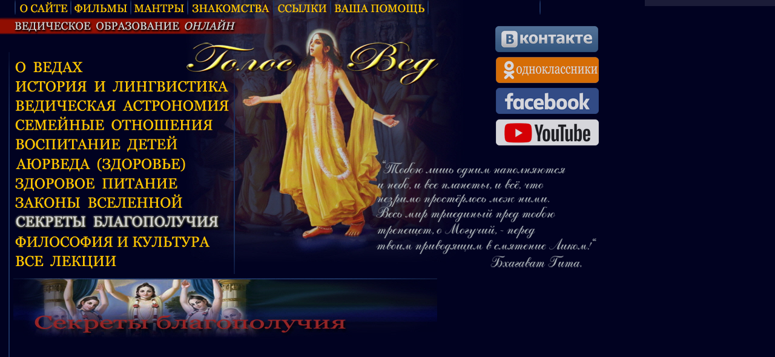

--- FILE ---
content_type: text/html
request_url: http://golosved.com/secrets.html
body_size: 13628
content:

<!DOCTYPE HTML PUBLIC "-//W3C//DTD HTML 4.01 Transitional//EN">
<html>
<head>
<title>Веды, ведические лекции, книги, фильмы, мантры, мудрость, консультации. </title>
<meta http-equiv="Content-Type" content="text/html; charset=Windows-1251">
<meta name="Keywords" content="Голос Вед, Golos Ved, ведические лекции, аудио-лекции, веды, Ведический голос,  Голос Веды,  лекции, ведические фильмы, мантры, книги, консультации,  Торсунов, Тушкин, Тугутов, Лакшми Нараяна, Рузов, Нарушевич, Лалана, Елена Орехова, Серебряков, лекции Торсунова, лекции Тушкина, лекции Тугутова, лекции Лакшми Нараяна, лекции Рузова, лекции Нарушевича, лекции Лаланы, лекции Елены Ореховой, лекции Серебрякова, скачать лекции Торсунова, скачать лекции Тушкина, скачать лекции Тугутова, скачать лекции Лакшми Нараяна, скачать лекции Рузова, скачать лекции Нарушевича, скачать лекции Лаланы, скачать лекции Елены Ореховой, скачать лекции Серебрякова, Славянская культура, Ведическая культура ">
<meta name="Description" content="Ведические лекции, фильмы, мантры, мудрость, консультации. Здесь вы сможете ознакомиться с мудростью Вед, их структуре и важности в повседневной жизни. Лекции изложены в доступной, лёгкой форме.">
<link rel="SHORTCUT ICON" href="/favicon.ico" />
<link rel="icon" href="/favicon.ico" type="image/x-icon" />
<link rel="shortcut icon" href="/favicon.ico" type="image/x-icon" />

<link rel="stylesheet" type="text/css" href="./fusion.css">
<link rel="stylesheet" type="text/css" href="./style.css">
<link rel="stylesheet" type="text/css" href="./site.css">
<style type="text/css" title="NOF_STYLE_SHEET">
<!--
body { margin:0px; width: 1065px; }
div#LayoutLYR { float:left; position:absolute; }
div#Text4LYR { position:absolute; top:6428px; left:61px; width:781px; height:421px; z-index:1 }
div#Text3LYR { position:absolute; top:6428px; left:61px; width:781px; height:358px; z-index:2 }
div#Text2LYR { position:absolute; top:6428px; left:62px; width:782px; height:371px; z-index:3 }
div#Text1LYR { position:absolute; top:6484px; left:61px; width:783px; height:345px; z-index:4 }
div#Picture586LYR { position:absolute; top:6459px; left:73px; width:10px; height:10px; z-index:5 }
div#coverLYR { position:absolute; top:6374px; left:24px; width:959px; height:663px; z-index:6 }
div#Picture588LYR { position:absolute; top:0px; left:0px; width:1065px; height:29px; z-index:7 }
div#Picture132LYR { position:absolute; top:0px; left:305px; width:463px; height:436px; z-index:8 }
div#Picture126LYR { position:absolute; top:27px; left:0px; width:474px; height:32px; z-index:9 }
div#Picture146LYR { position:absolute; top:86px; left:14px; width:2px; height:599px; z-index:10 }
div#Picture156LYR { position:absolute; top:127px; left:386px; width:2px; height:325px; z-index:11 }
div#Picture166LYR { position:absolute; top:260px; left:617px; width:372px; height:185px; z-index:12 }
div#Picture196LYR { position:absolute; top:396px; left:14px; width:2px; height:968px; z-index:13 }
div#Picture567LYR { position:absolute; top:582px; left:637px; width:0px; height:0px; z-index:14 }
div#Picture585LYR { position:absolute; top:459px; left:22px; width:700px; height:100px; z-index:15 }
div#PictureRollover1LYR { position:absolute; top:95px; left:19px; width:370px; height:31px; z-index:16 }
div#PictureRollover7LYR { position:absolute; top:127px; left:19px; width:370px; height:31px; z-index:17 }
div#PictureRollover28LYR { position:absolute; top:159px; left:19px; width:370px; height:31px; z-index:18 }
div#PictureRollover8LYR { position:absolute; top:191px; left:19px; width:370px; height:31px; z-index:19 }
div#PictureRollover9LYR { position:absolute; top:223px; left:19px; width:370px; height:31px; z-index:20 }
div#PictureRollover10LYR { position:absolute; top:255px; left:19px; width:370px; height:31px; z-index:21 }
div#PictureRollover11LYR { position:absolute; top:287px; left:19px; width:370px; height:31px; z-index:22 }
div#PictureRollover12LYR { position:absolute; top:319px; left:19px; width:370px; height:31px; z-index:23 }
div#PictureRollover13LYR { position:absolute; top:351px; left:19px; width:366px; height:31px; z-index:24 }
div#PictureRollover14LYR { position:absolute; top:383px; left:19px; width:370px; height:31px; z-index:25 }
div#PictureRollover15LYR { position:absolute; top:415px; left:19px; width:370px; height:31px; z-index:26 }
div#PictureRollover16LYR { position:absolute; top:0px; left:24px; width:97px; height:28px; z-index:27 }
div#PictureRollover17LYR { position:absolute; top:0px; left:118px; width:97px; height:28px; z-index:28 }
div#PictureRollover18LYR { position:absolute; top:0px; left:214px; width:97px; height:28px; z-index:29 }
div#PictureRollover20LYR { position:absolute; top:0px; left:314px; width:135px; height:28px; z-index:30 }
div#PictureRollover21LYR { position:absolute; top:0px; left:451px; width:97px; height:28px; z-index:31 }
div#PictureRollover22LYR { position:absolute; top:0px; left:546px; width:161px; height:28px; z-index:32 }
div#PictureRollover24LYR { position:absolute; top:43px; left:818px; width:170px; height:43px; z-index:33 }
div#PictureRollover25LYR { position:absolute; top:94px; left:819px; width:170px; height:43px; z-index:34 }
div#PictureRollover26LYR { position:absolute; top:145px; left:819px; width:170px; height:43px; z-index:35 }
div#PictureRollover27LYR { position:absolute; top:197px; left:819px; width:170px; height:43px; z-index:36 }
div#Picture1LYR { position:absolute; top:521px; left:28px; width:186px; height:74px; z-index:37 }
div#Picture2LYR { position:absolute; top:521px; left:342px; width:186px; height:74px; z-index:38 }
div#Picture3LYR { position:absolute; top:521px; left:656px; width:186px; height:74px; z-index:39 }
div#Picture4LYR { position:absolute; top:715px; left:28px; width:186px; height:74px; z-index:40 }
div#Picture5LYR { position:absolute; top:715px; left:342px; width:186px; height:74px; z-index:41 }
div#Picture6LYR { position:absolute; top:715px; left:658px; width:186px; height:74px; z-index:42 }
div#Picture648LYR { position:absolute; top:908px; left:28px; width:186px; height:74px; z-index:43 }
div#Picture649LYR { position:absolute; top:908px; left:342px; width:186px; height:74px; z-index:44 }
div#Picture650LYR { position:absolute; top:908px; left:656px; width:186px; height:74px; z-index:45 }
div#Picture659LYR { position:absolute; top:1101px; left:28px; width:186px; height:74px; z-index:46 }
div#Picture658LYR { position:absolute; top:1101px; left:342px; width:186px; height:74px; z-index:47 }
div#Picture657LYR { position:absolute; top:1101px; left:656px; width:186px; height:74px; z-index:48 }
div#Picture654LYR { position:absolute; top:1295px; left:28px; width:186px; height:74px; z-index:49 }
div#Picture655LYR { position:absolute; top:1295px; left:342px; width:186px; height:74px; z-index:50 }
div#Picture656LYR { position:absolute; top:1295px; left:656px; width:186px; height:74px; z-index:51 }
div#Picture653LYR { position:absolute; top:1488px; left:28px; width:186px; height:74px; z-index:52 }
div#Picture652LYR { position:absolute; top:1488px; left:342px; width:186px; height:74px; z-index:53 }
div#Picture651LYR { position:absolute; top:1488px; left:656px; width:186px; height:74px; z-index:54 }
div#Picture660LYR { position:absolute; top:1681px; left:28px; width:186px; height:74px; z-index:55 }
div#Picture661LYR { position:absolute; top:1681px; left:342px; width:186px; height:74px; z-index:56 }
div#Picture662LYR { position:absolute; top:1681px; left:656px; width:186px; height:74px; z-index:57 }
div#Picture663LYR { position:absolute; top:1875px; left:28px; width:186px; height:74px; z-index:58 }
div#Picture664LYR { position:absolute; top:1875px; left:342px; width:186px; height:74px; z-index:59 }
div#Picture665LYR { position:absolute; top:1875px; left:656px; width:186px; height:74px; z-index:60 }
div#Picture666LYR { position:absolute; top:2068px; left:28px; width:186px; height:74px; z-index:61 }
div#Picture667LYR { position:absolute; top:2068px; left:342px; width:186px; height:74px; z-index:62 }
div#Picture668LYR { position:absolute; top:2068px; left:656px; width:186px; height:74px; z-index:63 }
div#Picture669LYR { position:absolute; top:2261px; left:28px; width:186px; height:74px; z-index:64 }
div#Picture670LYR { position:absolute; top:2261px; left:342px; width:186px; height:74px; z-index:65 }
div#Picture671LYR { position:absolute; top:2261px; left:656px; width:186px; height:74px; z-index:66 }
div#Picture672LYR { position:absolute; top:2455px; left:28px; width:186px; height:74px; z-index:67 }
div#Picture673LYR { position:absolute; top:2455px; left:342px; width:186px; height:74px; z-index:68 }
div#Picture674LYR { position:absolute; top:2455px; left:656px; width:186px; height:74px; z-index:69 }
div#Picture675LYR { position:absolute; top:2648px; left:28px; width:186px; height:74px; z-index:70 }
div#Picture676LYR { position:absolute; top:2648px; left:342px; width:186px; height:74px; z-index:71 }
div#Picture677LYR { position:absolute; top:2648px; left:656px; width:186px; height:74px; z-index:72 }
div#Picture695LYR { position:absolute; top:2838px; left:28px; width:186px; height:74px; z-index:73 }
div#Picture694LYR { position:absolute; top:2838px; left:342px; width:186px; height:74px; z-index:74 }
div#Picture693LYR { position:absolute; top:2838px; left:656px; width:186px; height:74px; z-index:75 }
div#Picture690LYR { position:absolute; top:3032px; left:28px; width:186px; height:74px; z-index:76 }
div#Picture691LYR { position:absolute; top:3032px; left:342px; width:186px; height:74px; z-index:77 }
div#Picture692LYR { position:absolute; top:3032px; left:656px; width:186px; height:74px; z-index:78 }
div#Picture685LYR { position:absolute; top:3225px; left:28px; width:186px; height:74px; z-index:79 }
div#Picture686LYR { position:absolute; top:3225px; left:342px; width:186px; height:74px; z-index:80 }
div#Picture689LYR { position:absolute; top:3225px; left:656px; width:186px; height:74px; z-index:81 }
div#Picture684LYR { position:absolute; top:3418px; left:28px; width:186px; height:74px; z-index:82 }
div#Picture687LYR { position:absolute; top:3418px; left:342px; width:186px; height:74px; z-index:83 }
div#Picture688LYR { position:absolute; top:3418px; left:656px; width:186px; height:74px; z-index:84 }
div#Picture683LYR { position:absolute; top:3612px; left:28px; width:186px; height:74px; z-index:85 }
div#Picture682LYR { position:absolute; top:3612px; left:344px; width:186px; height:74px; z-index:86 }
div#Picture681LYR { position:absolute; top:3612px; left:656px; width:186px; height:74px; z-index:87 }
div#Picture678LYR { position:absolute; top:3805px; left:28px; width:186px; height:74px; z-index:88 }
div#Picture679LYR { position:absolute; top:3805px; left:342px; width:186px; height:74px; z-index:89 }
div#Picture680LYR { position:absolute; top:3805px; left:656px; width:186px; height:74px; z-index:90 }
div#Picture702LYR { position:absolute; top:3998px; left:28px; width:186px; height:74px; z-index:91 }
div#Picture703LYR { position:absolute; top:3998px; left:342px; width:186px; height:74px; z-index:92 }
div#Picture704LYR { position:absolute; top:3998px; left:656px; width:186px; height:74px; z-index:93 }
div#Picture701LYR { position:absolute; top:4192px; left:33px; width:186px; height:74px; z-index:94 }
div#Picture700LYR { position:absolute; top:4192px; left:347px; width:186px; height:74px; z-index:95 }
div#Picture699LYR { position:absolute; top:4192px; left:661px; width:186px; height:74px; z-index:96 }
div#Picture696LYR { position:absolute; top:4385px; left:33px; width:186px; height:74px; z-index:97 }
div#Picture697LYR { position:absolute; top:4385px; left:347px; width:186px; height:74px; z-index:98 }
div#Picture698LYR { position:absolute; top:4385px; left:661px; width:186px; height:74px; z-index:99 }
div#Picture596LYR { position:absolute; top:0px; left:24px; width:2px; height:24px; z-index:100 }
div#Picture597LYR { position:absolute; top:0px; left:116px; width:2px; height:24px; z-index:101 }
div#Picture598LYR { position:absolute; top:0px; left:215px; width:2px; height:24px; z-index:102 }
div#Picture600LYR { position:absolute; top:0px; left:309px; width:2px; height:24px; z-index:103 }
div#Picture601LYR { position:absolute; top:0px; left:451px; width:2px; height:24px; z-index:104 }
div#Picture602LYR { position:absolute; top:0px; left:545px; width:2px; height:24px; z-index:105 }
div#Picture604LYR { position:absolute; top:0px; left:891px; width:2px; height:24px; z-index:106 }
div#Picture606LYR { position:absolute; top:0px; left:706px; width:2px; height:24px; z-index:107 }
div#Picture708LYR { position:absolute; top:4578px; left:38px; width:186px; height:74px; z-index:108 }
div#Picture709LYR { position:absolute; top:4578px; left:352px; width:186px; height:74px; z-index:109 }
div#Picture710LYR { position:absolute; top:4578px; left:666px; width:186px; height:74px; z-index:110 }
div#Picture711LYR { position:absolute; top:4771px; left:38px; width:186px; height:74px; z-index:111 }
div#Picture712LYR { position:absolute; top:4771px; left:352px; width:186px; height:74px; z-index:112 }
div#Picture713LYR { position:absolute; top:4771px; left:666px; width:186px; height:74px; z-index:113 }
div#Picture715LYR { position:absolute; top:4965px; left:38px; width:186px; height:74px; z-index:114 }
-->
</style>

</head>
<body body bgcolor="#010221" link="#E6E600" vlink="#B0B000" text="" background="/assets/images/margin.gif" style="background-color: rgb(1,2,33); background-image: url('./margin.gif');">
  <body bgcolor="#010221" link="#E6E600" vlink="#B0B000" text="" background="/assets/images/margin.gif">
 
  <div id="LayoutLYR">
    <div id="Text4LYR" class="TextObject"><address style="margin-bottom: 0px;"><span style="font-family: Arial,Helvetica,Geneva,Sans-serif; font-size: 8pt; color: rgb(210,210,210); font-style: normal;">На этой странице <b>Голоса Вед</b>, <a href="http://www.golosved.com">www.golosved.com</a> вы сможете ознакомиться с мудростью <b>Вед</b>, их структурой и важностью в повседневной жизни загрузив <b>аудио лекции</b> в формате<i> <b>mp3</b> </i>на интересующую вас тему. Лекции изложены в доступной, лёгкой&nbsp; форме. <b>Веды</b>, их структура и краткое содержание. <b>Ведические предсказания</b>-&nbsp; Христос. Адам и Ева, Всемирный потоп. <b>Ведическая Русь</b>. Связь&nbsp; Славянского и Санскрита. <b>Санскритские</b> (др<span style="background-color: rgb(128,128,128);"></span>евне-славянские) <b> названия русских городов и рек</b>. Исконно-Русская<b> Ведическая&nbsp; культура</b>. Загрузить лекции в мп3, мр3. <b>Скачать лекцию</b>. Ведическое предсказание в аудио формате.&nbsp; Основы Вед. Божественное&nbsp; (Внеземное) происхождение Вед. Веды о строении человека и его&nbsp; предназначении в божественном творении. Ведический путь&nbsp; познания. <b>Сайт Ведических лекций в формате mp3.</b> <b>Ведические лекции</b> в аудио формате- <b>Арийский маяк</b>.&nbsp; Евро-центристская парадигма и современная археология. Запретная археология. Тайна происхождения человека- документальный фильм. Полёт Американцев на Луну - фальсификация. Видео-лекция Жданова.&nbsp; <b>Пирамида Хеопса</b> и горе-&quot;учёные&quot;. Велесова книга. <b>Православие</b>- До&nbsp; Христианское, Ведическое вероисповедание. <b><i>Арийская</i></b> история и Арьи на <b>Голосе Вед</b>.&nbsp; Что значит быть арийцем&nbsp; Быть Арийцем значит знать Веды. <b>Истинные Арийцы</b>. Отец Арий, Фюрер и Арийская идея чистой рассы. Арийские лекции на волнах Арийского Маяка.. <b>Третий рейх</b> и Данавы. <b>Голос Вед</b>. Веды аудио лекции, Скачать ведическое пение и мантры,<b> Лекции Лакшми Нарайаны</b> скачать, <b>Лакшми Нараяна</b>- &#8220;Культура не подвластная времени&#8221;. <b>Алексей Мередов</b> и лекции <b>Алексея Мередова</b> в аудио формате мр3- скачать.&nbsp; Ведическая подготовка к смерти, Гита на аудио мр3, mp3, мрз. <b>Бхагават гита</b>- слушать или<b> скачать в мр3</b> или мп3 ( mp3).<b> Вячеслав Олегович Рузов</b> и лекции <b>Вячеслава Олеговича Рузова</b> в аудио формате мр3- скачать. <b>Лакшми Нараяна Дас</b> и лекции в аудио формате мр3- скачать. <b>Леонид Тугутов</b> и лекции Леонида Тугутова в аудио формате <b>мр3- скачать. Лекции</b> и предсказания <b>по ведам </b>скачать на компьютер и <b>прослушать в аудио. Скачать</b> лекции <b>Торсунова Олега Генадьевича</b>. Ведические предсказания и <b>аудио бхагавад гита</b>. <b>Торсунов Олег Генадьевич</b>- скачать лекцию в mp3. Скачать лекции Алексей Мередов. Лалана- <b>Елена Орехова</b>, <b>скачать лекции</b> Лаланы. <b>Сергей Серебряков</b> и лекция <b>Сергея Серебрякова</b> в аудио мр3 <b>скачать</b>.&nbsp; Причины создания материального мира, вожделение.<b> Лекция Руслана Нарушевича</b> в аудио мр3 скачать. <b>Руслан Нарушевич</b> и его лекции <b>скачать</b>. Здесь можно <b>скачать ведические лекции.</b> Юги и деградация, Юга - Пралая и катаклизмы. <b>Тушкин Василий Рюрикович </b>и его <b>лекции скачать</b> в мрз, мр3.&nbsp; <b>лекция Тушкина</b> Василия Рюриковича в <b>аудио мр3 скачать</b>. Лекции по <b>Ведам в мр3</b>.&nbsp; Загрузить лекцию на компьютер. Сиверы, кимерийцы, Арда (Орда) Строение диска&nbsp; Бхумандалы (Земли). Юга-пралая и катаклизмы. Норманские пираты&nbsp; воряги (ворюги). Рюрики и рюриковичи. Аскольд. Пиченеги.&nbsp; Половцы. Арда- Арийская армия.&nbsp;&nbsp; <a href="http://www.golosved.com/about.html">about</a> <a href="http://www.golosved.com/audiobooks.html">audiobooks</a> <a href="http://www.golosved.com/drugie.html">drugie</a> <a href="http://www.golosved.com/vse.html">vse</a> <a href="http://www.golosved.com/films.html">films</a> <a href="http://www.golosved.com/illustrations.html">illustrations</a> <a href="http://www.golosved.com/lectors.html">lectors</a> <a href="http://www.golosved.com/links.html">links</a> <a href="http://www.golosved.com/mantras.html">mantras</a>&nbsp; <a href="http://www.golosved.com/duhovnye_znakomstva.html">www.golosved.com/duhovnye_znakomstva.html</a>&nbsp; lekcii&nbsp; Torsunov, slushat Tugutov,&nbsp; slushat lektsii Narayana, skachat Serebriakov. Sayt Golos Vedy. Golosa Ved mp3 skachat, Golos v Ved mp3 formate, Golos Vedy v formate mp3, Golosa Ved slushat ili skachat besplatno mp3 Skachat i proslushat Tushkin, zagruzit lektsiu Narushevich. Zagruzit i skachat&nbsp; Lalana, veda v mp3. Audioveda, lektsii pro&nbsp; audio-veda,&nbsp; vedicheskie lektsii audioveda mp3. Torsunov mp3 skachat mojno zdes. Tugutov i ego lektsii mp3, Narayana mp3 format. Serebriakov slushat lektsiyu&nbsp; mp3, Tushkin mp3 lektciyu, Narushevich mp3 slushat lektciu. Lalana skachat mp3. Vedy mp3, Golos Ved sayt. <a href="https://cadexclusives.com"><b>Exclusive jewelry CAD designs</b></a>, CAD models, <a href="https://cadwax.ca"><b>custom CAD designed rings</b></a>, pendants, earrings. <br>&nbsp;&nbsp;&nbsp;&nbsp;&nbsp;&nbsp;&nbsp;&nbsp;&nbsp;&nbsp;&nbsp;&nbsp;&nbsp;&nbsp;&nbsp;&nbsp;&nbsp;&nbsp;&nbsp;&nbsp;&nbsp;&nbsp;&nbsp;&nbsp;&nbsp;&nbsp;&nbsp;&nbsp;&nbsp;&nbsp;&nbsp;&nbsp;&nbsp;&nbsp;&nbsp;&nbsp;&nbsp;&nbsp;&nbsp; <br>&nbsp;&nbsp;&nbsp;&nbsp; <br></span>&nbsp;</address></div>
    <div id="Text3LYR" class="TextObject"><address style="margin-bottom: 0px;"><span style="font-family: Arial,Helvetica,Geneva,Sans-serif; font-size: 8pt; color: rgb(210,210,210); font-style: normal;"><b>Счастье и Сознание</b>.&nbsp; Сила Знания. Знание-Сила. Свобода от критики. <b>Успех</b> в&nbsp; наставничестве. Успех в очищении сознания. <b>Успех</b> в отречении.&nbsp; <b>Успех </b>в семейной жизни. <b>Успех в бизнесе</b>. Свобода от критики.&nbsp; <b>Успех в учёбе</b>. Успех в управлении. <b>Закон аскез</b>. Закон&nbsp; пожертвования. Пути духовной эволюции. О господе Раме- древнем&nbsp; царе земли, воплощении Кришны. Признаки не цивилизованного&nbsp; общества.<b> Ведические предсказания </b>в перемешку с общей&nbsp; информацией.<b> Сотворение вселенной Брахманом</b> (Сварогом,&nbsp; &quot;Творцом&quot;, Родом) <b>Мантры</b>- священные ведические&nbsp; песнопения-заклинания (волшебные слова). Обьяснение Мантр, пение&nbsp; различных мантр. <b>Полубоги</b> и миры. О <b>Шиве</b>. Сыновья <b>Шивы.&nbsp; Голос Вед </b> О&nbsp; хорошем о плохом. Чудо человеческого рождения. Дети рождённые с&nbsp; других планет. О желаниях. О счастье. Процесс образования. Карма&nbsp; перенаселения городов О негативном влиянии критики в чужой&nbsp; адрес. <b>Бхагавад Гита</b>. Всё произведение начитаное <b>в мр3 формате</b>.&nbsp; <b>Мантра</b> в исполнении знаменитой южно-индийской карнатической пивицы М. С. <b>Суббалакшми</b> Песня посвящённая <b>Кришне </b>в исполнении&nbsp; знаменитой южно-индийской карнатической пивицы <b>М. С. Суббалакшми</b>.&nbsp; Скачать <b>мантры</b> и прослушать их в мр3 аудио формате. <b>Мантрическое пение</b>. Древне-арийское <b>мантрическое песнопение</b>. Лекция о Санскрите- Древне славянском языке. Что такое&nbsp; <b>исккон, кришна, харе кришна, сознание кришны</b>, сознание,&nbsp; кришнаиты, философия, индия, индуизм, древняя индия, душа, души,&nbsp; бхагавад-гита,<b> бхагавад гита</b>, скачать лекцию, прослушать ведическую лекцию, харинама, йога, веды, самосознание, <b>гуру, бог, мантра</b>, освобождение,<b>Кришна</b>, кришнаит. <b>Самоубийство</b>. О <b>самоубийстве</b>, и как легко <b>покончить жизнь самоубийством</b>. Практическое<b><i> <span style="font-style: normal;">руководство по самоубийству</span></i></b>. Лёгкость <b>самоубийства</b>. <b>Веды в mp3</b>. <b>Лекции по ведам</b> в мр3 или в mp3. Аудио-лекции в звуковом формате mp3. Прослушать лекцию о ведическом знании. Полезность <b>ведического знания</b>. <b>Ведическое знание</b> в мр3.&nbsp; <b><i>НЛО </i></b>и Данавы. <b>Н.Л.О</b>. и <b>инопланетяне</b>. О ведической космографии и снежном человеке. Кто такой <b>Снежный Человек </b> Мантры в mp3. Арийский Маяк! <b>Где скачать лекции в mp3, мр3, мп3, мрз</b> о ведах и ведическом знании. <b>Древне-славянские методы самоизлечения</b>, самоисцеления. <b>Заклинания</b> и<b> Самоисцеление Древних Славян</b>. Всё о <b>ведах в лекциях</b> на мп3, мр3, мпз.<b> Стрессы</b> и борьба с ними. Лекции о стрессах и их преодолении а сайте <b>Арийский маяк</b>. Как преодолеть <b>стрессы. Секреты</b> здорового питания и <b>как правильно питаться</b>. Ведическое питание. <b>Голос Вед</b> Скачать лекции по питанию. <b>Камасутра</b> и зачатие детей. Наука Камасутры, знание о ведах, жизни в аудио, звуковом формате мп3. <b>Где скачать лекции о ведах</b> и по Ведам? <b>Бесплатные лекции для скачивания.</b> Бесплатные лекции для скачивания и прослушивания. Закачать лекции на комп, слить лекцию в мп3, Закачка лекций в мп3. Рави Шанкар, мантры на санскрите. Прабхупада - <b>Бхагавад Гита как она есть</b>- русская мр3 версия. Шридхак- <b>Бхагавад гита</b>.мр3. Тушкин-<b>Бхагавад Гита</b> .мр3 .&nbsp; Таргакова-Духовные аспекты<b><i> </i>внутреутробного</b> воспитания детей. <b>Ведические мантры</b> в формата мр3 . Санскритское песнопение- Мантры в мп3.&nbsp; Семинары: Тугутов (Лакшми Нараяна Дас) &#8220;<b>Культура не подвластная времени</b>&#8221;. Тушкин- &#8220;<b>Самое сокровенное знание</b>&#8221;. Мередов-&#8221;<b>Величие Шивы</b>&#8221;. Мередов-&#8221;<b>Мантры</b>&#8221;. Русская версия <b>Бхагавад Гиты в формате мр3 mp3</b>. <b>Скачать Бхагавад Гиту мр3 бесплатно</b>. Аудио <b>Бхагавад Гита в mp3 бесплатно скачать</b>.&nbsp; <b> <a href="https://lovecelestial.com">Сайт знакомств для интеллектуальных, духовно развивающихся людей</a> </b>co здоровыми взглядами на жизнь и морально-нравственными ценностями.</span></address></div>
    <div id="Text2LYR" class="TextObject">
      <p style="font-family: Arial,Helvetica,Geneva,Sans-serif;"><span style="font-size: 8pt; color: rgb(210,210,210);">&nbsp; Сайт ведических лекций в формате мр3. Здесь вы сможете ознакомиться с мудростью Вед, их структуре и важности в повседневной жизни загрузив аудио лекции в формате mp3 на интересующую вас тему. Лекции изложены в доступной, лёгкой форме.</span></p>
      <p style="font-family: Arial,Helvetica,Geneva,Sans-serif;"><span style="font-size: 8pt; color: rgb(210,210,210);">&nbsp;Сайт ведических лекций в формате мр3. Здесь вы сможете ознакомиться с мудростью Вед, их структуре и важности в повседневной жизни загрузив аудио лекции в формате mp3 на интересующую вас тему. Лекции изложены в доступной, лёгкой форме.</span></p>
      <p style="font-family: Arial,Helvetica,Geneva,Sans-serif; margin-bottom: 0px;"><span style="font-size: 8pt; color: rgb(210,210,210);"><span style="color: rgb(255,255,255);">&nbsp;Сайт ведических лекций в формате мр3. Здесь вы сможете ознакомиться с мудростью Вед, их структуре и важности в повседневной жизни загрузив аудио лекции в формате mp3 на интересующую вас тему. Лекции изложены в доступной, лёгкой форме. </span><b>Конец ведической империи</b>, мрак и разруха. Калиюга вступает в полную силу.&nbsp; Оязычивание и охристианивание.&nbsp; Миф о татаро-монгольском иге. Уничтожение исторических&nbsp; документов Романовыми. Насильственное уничтожение Славянской&nbsp; письменности. Сходство <b>Ведической и Славянской</b> культур.&nbsp; <b>Славянские Веды</b>. О сходствах Русского языка и Санскрита. <b>Арийская Империя </b> Санскрит и Древне-славянский язык похожи как Русский и&nbsp; Украинский. Цикл лекций об Арийской Империи.&nbsp; <b>Строение</b> нашей <b>Вселенной</b> (есть другие). Планетарные&nbsp; системы. Феномен НЛО. <b>Снежный человек</b> (Кимпуруша)- житель&nbsp; Кимпуруша варши. Устройство нашей <b>вселенной</b> и существа её&nbsp; населяющие. <b>Влияние планет солнечной системы</b> на здоровье и&nbsp; судьбу человека. <b>Влияние Солнца</b>- Радость, щедрость, доброта,&nbsp; управление. Мужская планета <b>Влияние Марса</b>- Подавление,&nbsp; управление, воинственность, сексуальность.<b> Влияние Венеры</b>-&nbsp; Красота, обаяние, очарование, сексуальность. Женская планета.&nbsp; Мужская планета. <b>Влияние Юпитера</b>- Ум, проницательность,&nbsp; правдивость, справедливость,служение Богу, стремление к истине.&nbsp; <b>Влияние Меркурия</b>- Комуникабельность, ум, внимательность,&nbsp; способность к языкам <b>Влияние Сатурна</b>- Работоспособность,&nbsp; выносливость<b> Влияние Раху</b>- Оскорбления, пьянство и т.д. <b>Влияние Кету</b>- Лишения.<b> Сила Луны</b>. Сила <b>Солнца</b>. Сила Меркурия и Марса.&nbsp; Беседа о качествах<b> по Солнцу</b> Беседа о качествах <b>по Луне</b>. Беседа&nbsp; о <b>качествах Венеры</b> Беседа о качествах<b> по Марсу</b>. Беседа о&nbsp; качествах <b>по Юпитеру</b>. О тайной <b>силе женщины</b>. Духовные лекции, лекции по философии.&nbsp; Должна быть&nbsp; прослушана всеми девушками стремящиеся создать семью. О тайной&nbsp; <b>силе мужчины</b>. Должна быть прослушана всеми мужчинами желающими&nbsp; создать семью. Особенности отношений в наше время. Очень важная&nbsp; лекция для полного понимания причин проблематичных отношений&nbsp; между супругами в наше время. Лекция для женщин. <b>Голос Вед. </b>Лекция для&nbsp; мужчин. Шедевр Лакшми Нараяны Даса по семейным отношениям.&nbsp; Лекция прочитана студентам в слегка юмористическом тоне. Шедевр&nbsp; Серебрякова по <b>обязанностям Жены</b>. Шедевр Серебрякова <b>об&nbsp; обязанностях Мужа</b>. Сатья-Юга, Двапара-Юга, Трэта-Юга, Трета, <b>Кали- Юга</b>.&nbsp; Нужно ли создавать семью&nbsp; Если нужно то какя&nbsp; Принципы разрушения мира в семье и методы урегулирования&nbsp; конфликтов на основе их понимания. Принципы разрушения <b>мира в&nbsp; семье </b>и методы <b>урегулирования конфликтов</b> на основе их понимания. <b>Ведическое знание</b>, древние<b> знания славян </b>и их понимание вселенной. <a href="https://lovecelestial.com"><b>Знакомства с девственницами</b></a>. </span></p>
    </div>
    <div id="Text1LYR" class="TextObject"><address style="margin-bottom: 0px;"><span style="font-family: Arial,Helvetica,Geneva,Sans-serif; font-size: 8pt; color: rgb(210,210,210); font-style: normal;">Как бороться с семейными трудностями Кандидат в супруги и родители&nbsp; Решение конфликтных ситуаций. <a href="https://www.lovecelestial.com"><b><i>Семейные&nbsp; отношения</i></b></a>. Как правильно создать семью. Совместимость супругов по кастам (в соответствии с&nbsp; ведической кастовой системой). Об уважении в семье. Верность&nbsp; супругов. О разных видах любви в соответствии с развитием&nbsp; личности (в соответствии с раскрытием чакр и варновой&nbsp; принадлежности). Внешние причины конфликтов. Внутренние причины&nbsp; конфликтов. Анартхи- незначительные детали, то чему не стоит&nbsp; предовать особого значения. Болезни брака1. Болезни брака2.&nbsp; Права супругов в доме. Секреты благополучия в семье. Сила&nbsp; женщины в доме. Нектар взаимоотношений. Секреты&nbsp; взаимоотношений.Миссия женщины. Женщина и социум. Женщина-&nbsp; основа духовной жизни семьи. Женщина- основа духовной жизни&nbsp; семьи. О шлюхах и козлах. О гармоничных отношениях между&nbsp; супругами. Духовность супругов в быту. Закон перерождения и&nbsp; причинно-следственной связи. <a href="http://www.golosved.com/spiritual_virgin_dating_marriage_matrimony.html"><b>http://www.golosved.com/spiritual_virgin_dating_marriage_matrimony.html</b></a> Закон перерождения и причинно-следственной связи.&nbsp; Шедевр Лакшми Нарайаяны на тему <b>чакр.</b> Лекция в полной мере&nbsp; раскрывает тему и проводит связи с болезнями и поведением.&nbsp; Шедевр <b>Лакшми Нараяна</b>&nbsp; на тему чакр. Лекция в полной мере&nbsp; раскрывает тему и проводит связи с болезнями и поведением. <b>Гуны</b>-&nbsp; Особые Модусы характера и поведения, причинные побуждения к&nbsp; действию и с помощью которых <b>Божественное</b> вращает всё в мире как на гончарноме круге. О <b>строении тонкого тела</b>. <b>Саттва</b>-Ггуна.<b> Слушать Веды в мр3 </b>на Арийском маяке. (Саттвагуна)<b> Раджас</b>-Гуна. (Раджагуна) <b>Тамас</b>-Гуна.&nbsp; (Тамагуна) <b> Прана</b>. Характер человека и <b>болезни</b>. Индивидуальный подход в&nbsp; <b>Аюрведе</b>, <b>Болезни</b>- от части&nbsp; причина проблем с характером.&nbsp; Природа болезней.<b> О Душе, Сознании</b> и видах расстройств организма. <b>Нарушения первоэлемента Огня</b> (Питы) в организме. Обьяснение <b>Аюрведы, методики лечения</b>. Методы самоисцеления.<b> Пять&nbsp; чувств</b> и их связь с болезнями. Способы <b>очищения тонких тел </b>(пяти&nbsp; оболочек). Методика <b>доктора Торсунова</b> <b>лечение камнями</b>. Причина&nbsp; возникновения ювелирных украшений. <a href="https://www.lovecelestial.com/add.php%20"><b>Серьёзные знакомства</b></a>. Ищите духовного человека для создания семьи? <a href="http://www.golosved.com/spiritual_virgin_dating_marriage_matrimony.html"><b>Духовные интеллектуальные, серьёзные знакомтсва</b></a>. Об эффективнейшем методе лечения- мёдом&nbsp; смысла всей нашей жизни. О важности <b>режима дня</b> для нормальной жизнедеяткльности организма. Что делать и когда. <b>Энергетическое&nbsp; строение тела человека</b>. Об Архи-важности <b>коровьего молока</b> в&nbsp; нашей жизни и других молочных продуктов. Очень важная лекция.&nbsp; <b>Конституция тела и питание</b>. Законы здорового питания. Лекция в&nbsp; Сан-Франциско. О благостных не благостных продуктах, их влиянии на здоровье и характер (мысли, чувства). Саттвичное питание. Раджасичное питание. Ведическая история об Адаме и Авьевати написаная за много тысяч лет до&nbsp; Библии О <b>практике</b> <b>Бхакти Йоги</b>. Эгоизм <b>Гнев</b> Жадность <b>Зависть</b> Иллюзия <b>Безумие</b> Эгоизм Гнев <b>Жадность</b> Зависть&nbsp; <b>Иллюзия</b>&nbsp; Закономерности деградации человека. Греховная деятельность и её&nbsp; последствия.&nbsp; <b>Лекция </b>раскрывает скрытые от глаз причины&nbsp; страданий&nbsp; Мудрые высказывания мудреца Чанкхьи.&nbsp; О Решимости. О&nbsp; Целеустремлённости. О Твёрдости.&nbsp; Лекция о том как служить Богу.&nbsp; О неважности противоречий между конфессиями. <b>Служение Истине</b>.&nbsp; Общая лекция в прочитанная в Сан Франциско. Вступительная лекция.&nbsp; <b>Торсунов</b> о себе и своих методиках лечения. </span></address></div>
    <div id="Picture586LYR"><img id="Picture586" height="10" width="10" src="./window.gif" border="0" alt="window" title="window">

<IFRAME
SRC="https://www.cadexclusives.com/contact.html"
WIDTH="5"
HEIGHT="5"
MARGINWIDTH=0
MARGINHEIGHT=0
FRAMEBORDER="NO"
SCROLLING="NO"
STYLE="border-width:0;
       border-color:#445599;
       border-style:solid;"
>
</IFRAME></div>
    <div id="coverLYR"><img id="cover" height="663" width="959" src="./cover.gif" border="0"></div>
    <div id="Picture588LYR"><img id="Picture588" height="29" width="1065" src="./cover.gif" border="0"></div>
    <div id="Picture132LYR"><img id="Picture132" height="436" width="463" src="./scene.jpg" border="0"></div>
    <div id="Picture126LYR"><a href="https://youtube.com/channel/UCCJP3qvBs7UpYEfqvabYR0A/videos"><img id="Picture126" height="32" width="474" src="./ved-obrazovanie.png" border="0" alt="YouTube канал- Голос Вед.  Все лекции." title="YouTube канал- Голос Вед.  Все лекции."></a></div>
    <div id="Picture146LYR"><img id="Picture146" height="599" width="2" src="./separator.png" border="0"></div>
    <div id="Picture156LYR"><img id="Picture156" height="325" width="2" src="./separator.png" border="0"></div>
    <div id="Picture166LYR"><img id="Picture166" height="185" width="372" src="./gita_text.png" border="0"></div>
    <div id="Picture196LYR"><img id="Picture196" height="968" width="2" src="./separator.png" border="0"></div>
    <div id="Picture567LYR"><img id="Picture567" height="0" width="0" border="0"></div>
    <div id="Picture585LYR"><img id="Picture585" height="100" width="700" src="./title-sekrety.jpg" border="0"></div>
    <div id="PictureRollover1LYR">
<script type="text/javascript"><!--
  var graphic1PictureRollover1A9519 = new Image(); graphic1PictureRollover1A9519.src = './b-o_vedah.png';
  var graphic2PictureRollover1A9519 = new Image(); graphic2PictureRollover1A9519.src = './b-o_vedah2.png';
  function onPictureRollover1A9519Over() { document.PictureRollover1A9519.src=graphic2PictureRollover1A9519.src; }
  function onPictureRollover1A9519Out() { document.PictureRollover1A9519.src=graphic1PictureRollover1A9519.src; }
//--></script>
<a href="index.html" onMouseOver="onPictureRollover1A9519Over(this)" onMouseOut="onPictureRollover1A9519Out(this)"><img id="PictureRollover1" height="31" width="370" src="./b-o_vedah.png" border="0" name=PictureRollover1A9519></a></div>
    <div id="PictureRollover7LYR">
<script type="text/javascript"><!--
  var graphic1PictureRollover7A12719 = new Image(); graphic1PictureRollover7A12719.src = './b-istoriya.png';
  var graphic2PictureRollover7A12719 = new Image(); graphic2PictureRollover7A12719.src = './b-istoriya2.png';
  function onPictureRollover7A12719Over() { document.PictureRollover7A12719.src=graphic2PictureRollover7A12719.src; }
  function onPictureRollover7A12719Out() { document.PictureRollover7A12719.src=graphic1PictureRollover7A12719.src; }
//--></script>
<a href="/history.html" onMouseOver="onPictureRollover7A12719Over(this)" onMouseOut="onPictureRollover7A12719Out(this)"><img id="PictureRollover7" height="31" width="370" src="./b-istoriya.png" border="0" name=PictureRollover7A12719></a></div>
    <div id="PictureRollover28LYR">
<script type="text/javascript"><!--
  var graphic1PictureRollover28A15919 = new Image(); graphic1PictureRollover28A15919.src = './b-astronomiya.png';
  var graphic2PictureRollover28A15919 = new Image(); graphic2PictureRollover28A15919.src = './b-astronomiya2.png';
  function onPictureRollover28A15919Over() { document.PictureRollover28A15919.src=graphic2PictureRollover28A15919.src; }
  function onPictureRollover28A15919Out() { document.PictureRollover28A15919.src=graphic1PictureRollover28A15919.src; }
//--></script>
<a href="astronomy.html" onMouseOver="onPictureRollover28A15919Over(this)" onMouseOut="onPictureRollover28A15919Out(this)"><img id="PictureRollover28" height="31" width="370" src="./b-astronomiya.png" border="0" name=PictureRollover28A15919></a></div>
    <div id="PictureRollover8LYR">
<script type="text/javascript"><!--
  var graphic1PictureRollover8A19119 = new Image(); graphic1PictureRollover8A19119.src = './b-semeynie.png';
  var graphic2PictureRollover8A19119 = new Image(); graphic2PictureRollover8A19119.src = './b-semeynie2.png';
  function onPictureRollover8A19119Over() { document.PictureRollover8A19119.src=graphic2PictureRollover8A19119.src; }
  function onPictureRollover8A19119Out() { document.PictureRollover8A19119.src=graphic1PictureRollover8A19119.src; }
//--></script>
<a href="/children.html" onMouseOver="onPictureRollover8A19119Over(this)" onMouseOut="onPictureRollover8A19119Out(this)"><img id="PictureRollover8" height="31" width="370" src="./b-semeynie.png" border="0" name=PictureRollover8A19119></a></div>
    <div id="PictureRollover9LYR">
<script type="text/javascript"><!--
  var graphic1PictureRollover9A22319 = new Image(); graphic1PictureRollover9A22319.src = './b-vospitanie.png';
  var graphic2PictureRollover9A22319 = new Image(); graphic2PictureRollover9A22319.src = './b-vospitanie2.png';
  function onPictureRollover9A22319Over() { document.PictureRollover9A22319.src=graphic2PictureRollover9A22319.src; }
  function onPictureRollover9A22319Out() { document.PictureRollover9A22319.src=graphic1PictureRollover9A22319.src; }
//--></script>
<a href="/children.html" onMouseOver="onPictureRollover9A22319Over(this)" onMouseOut="onPictureRollover9A22319Out(this)"><img id="PictureRollover9" height="31" width="370" src="./b-vospitanie.png" border="0" name=PictureRollover9A22319></a></div>
    <div id="PictureRollover10LYR">
<script type="text/javascript"><!--
  var graphic1PictureRollover10A25519 = new Image(); graphic1PictureRollover10A25519.src = './b-ayurveda.png';
  var graphic2PictureRollover10A25519 = new Image(); graphic2PictureRollover10A25519.src = './b-ayurveda2.png';
  function onPictureRollover10A25519Over() { document.PictureRollover10A25519.src=graphic2PictureRollover10A25519.src; }
  function onPictureRollover10A25519Out() { document.PictureRollover10A25519.src=graphic1PictureRollover10A25519.src; }
//--></script>
<a href="/ayurveda.html" onMouseOver="onPictureRollover10A25519Over(this)" onMouseOut="onPictureRollover10A25519Out(this)"><img id="PictureRollover10" height="31" width="370" src="./b-ayurveda.png" border="0" name=PictureRollover10A25519></a></div>
    <div id="PictureRollover11LYR">
<script type="text/javascript"><!--
  var graphic1PictureRollover11A28719 = new Image(); graphic1PictureRollover11A28719.src = './b-pitanie.png';
  var graphic2PictureRollover11A28719 = new Image(); graphic2PictureRollover11A28719.src = './b-pitanie2.png';
  function onPictureRollover11A28719Over() { document.PictureRollover11A28719.src=graphic2PictureRollover11A28719.src; }
  function onPictureRollover11A28719Out() { document.PictureRollover11A28719.src=graphic1PictureRollover11A28719.src; }
//--></script>
<a href="/pitanie.html" onMouseOver="onPictureRollover11A28719Over(this)" onMouseOut="onPictureRollover11A28719Out(this)"><img id="PictureRollover11" height="31" width="370" src="./b-pitanie.png" border="0" name=PictureRollover11A28719></a></div>
    <div id="PictureRollover12LYR">
<script type="text/javascript"><!--
  var graphic1PictureRollover12A31919 = new Image(); graphic1PictureRollover12A31919.src = './b-zakony.png';
  var graphic2PictureRollover12A31919 = new Image(); graphic2PictureRollover12A31919.src = './b-zakony2.png';
  function onPictureRollover12A31919Over() { document.PictureRollover12A31919.src=graphic2PictureRollover12A31919.src; }
  function onPictureRollover12A31919Out() { document.PictureRollover12A31919.src=graphic1PictureRollover12A31919.src; }
//--></script>
<a href="laws.html" onMouseOver="onPictureRollover12A31919Over(this)" onMouseOut="onPictureRollover12A31919Out(this)"><img id="PictureRollover12" height="31" width="370" src="./b-zakony.png" border="0" name=PictureRollover12A31919></a></div>
    <div id="PictureRollover13LYR">
<script type="text/javascript"><!--
  var graphic1PictureRollover13A35119 = new Image(); graphic1PictureRollover13A35119.src = './bw-sekrety2.png';
  var graphic2PictureRollover13A35119 = new Image(); graphic2PictureRollover13A35119.src = './b-sekrety2.png';
  function onPictureRollover13A35119Over() { document.PictureRollover13A35119.src=graphic2PictureRollover13A35119.src; }
  function onPictureRollover13A35119Out() { document.PictureRollover13A35119.src=graphic1PictureRollover13A35119.src; }
//--></script>
<a href="secrets.html" onMouseOver="onPictureRollover13A35119Over(this)" onMouseOut="onPictureRollover13A35119Out(this)"><img id="PictureRollover13" height="31" width="366" src="./bw-sekrety2.png" border="0" name=PictureRollover13A35119></a></div>
    <div id="PictureRollover14LYR">
<script type="text/javascript"><!--
  var graphic1PictureRollover14A38319 = new Image(); graphic1PictureRollover14A38319.src = './b-filosofiya.png';
  var graphic2PictureRollover14A38319 = new Image(); graphic2PictureRollover14A38319.src = './b-filosofiya2.png';
  function onPictureRollover14A38319Over() { document.PictureRollover14A38319.src=graphic2PictureRollover14A38319.src; }
  function onPictureRollover14A38319Out() { document.PictureRollover14A38319.src=graphic1PictureRollover14A38319.src; }
//--></script>
<a href="philosophy.html" onMouseOver="onPictureRollover14A38319Over(this)" onMouseOut="onPictureRollover14A38319Out(this)"><img id="PictureRollover14" height="31" width="370" src="./b-filosofiya.png" border="0" name=PictureRollover14A38319></a></div>
    <div id="PictureRollover15LYR">
<script type="text/javascript"><!--
  var graphic1PictureRollover15A41519 = new Image(); graphic1PictureRollover15A41519.src = './b-vse.png';
  var graphic2PictureRollover15A41519 = new Image(); graphic2PictureRollover15A41519.src = './b-vse2.png';
  function onPictureRollover15A41519Over() { document.PictureRollover15A41519.src=graphic2PictureRollover15A41519.src; }
  function onPictureRollover15A41519Out() { document.PictureRollover15A41519.src=graphic1PictureRollover15A41519.src; }
//--></script>
<a href="https://youtube.com/channel/UCCJP3qvBs7UpYEfqvabYR0A/videos" onMouseOver="onPictureRollover15A41519Over(this)" onMouseOut="onPictureRollover15A41519Out(this)"><img id="PictureRollover15" height="31" width="370" src="./b-vse.png" border="0" name=PictureRollover15A41519></a></div>
    <div id="PictureRollover16LYR">
<script type="text/javascript"><!--
  var graphic1PictureRollover16A024 = new Image(); graphic1PictureRollover16A024.src = './bt-osayte.png';
  var graphic2PictureRollover16A024 = new Image(); graphic2PictureRollover16A024.src = './bt-osayte2.png';
  function onPictureRollover16A024Over() { document.PictureRollover16A024.src=graphic2PictureRollover16A024.src; }
  function onPictureRollover16A024Out() { document.PictureRollover16A024.src=graphic1PictureRollover16A024.src; }
//--></script>
<a href="/aboutus.html" onMouseOver="onPictureRollover16A024Over(this)" onMouseOut="onPictureRollover16A024Out(this)"><img id="PictureRollover16" height="28" width="97" src="./bt-osayte.png" border="0" name=PictureRollover16A024></a></div>
    <div id="PictureRollover17LYR">
<script type="text/javascript"><!--
  var graphic1PictureRollover17A0118 = new Image(); graphic1PictureRollover17A0118.src = './bt-filmy.png';
  var graphic2PictureRollover17A0118 = new Image(); graphic2PictureRollover17A0118.src = './bt-filmy2.png';
  function onPictureRollover17A0118Over() { document.PictureRollover17A0118.src=graphic2PictureRollover17A0118.src; }
  function onPictureRollover17A0118Out() { document.PictureRollover17A0118.src=graphic1PictureRollover17A0118.src; }
//--></script>
<a href="/films.html" onMouseOver="onPictureRollover17A0118Over(this)" onMouseOut="onPictureRollover17A0118Out(this)"><img id="PictureRollover17" height="28" width="97" src="./bt-filmy.png" border="0" name=PictureRollover17A0118></a></div>
    <div id="PictureRollover18LYR">
<script type="text/javascript"><!--
  var graphic1PictureRollover18A0214 = new Image(); graphic1PictureRollover18A0214.src = './bt-mantry.png';
  var graphic2PictureRollover18A0214 = new Image(); graphic2PictureRollover18A0214.src = './bt-mantry2.png';
  function onPictureRollover18A0214Over() { document.PictureRollover18A0214.src=graphic2PictureRollover18A0214.src; }
  function onPictureRollover18A0214Out() { document.PictureRollover18A0214.src=graphic1PictureRollover18A0214.src; }
//--></script>
<a href="/mantras.html" onMouseOver="onPictureRollover18A0214Over(this)" onMouseOut="onPictureRollover18A0214Out(this)"><img id="PictureRollover18" height="28" width="97" src="./bt-mantry.png" border="0" name=PictureRollover18A0214></a></div>
    <div id="PictureRollover20LYR">
<script type="text/javascript"><!--
  var graphic1PictureRollover20A0314 = new Image(); graphic1PictureRollover20A0314.src = './bt-znakomstva.png';
  var graphic2PictureRollover20A0314 = new Image(); graphic2PictureRollover20A0314.src = './bt-znakomstva2.png';
  function onPictureRollover20A0314Over() { document.PictureRollover20A0314.src=graphic2PictureRollover20A0314.src; }
  function onPictureRollover20A0314Out() { document.PictureRollover20A0314.src=graphic1PictureRollover20A0314.src; }
//--></script>
<a href="https://lovecelestial.com" onMouseOver="onPictureRollover20A0314Over(this)" onMouseOut="onPictureRollover20A0314Out(this)"><img id="PictureRollover20" height="28" width="135" src="./bt-znakomstva.png" border="0" name=PictureRollover20A0314></a></div>
    <div id="PictureRollover21LYR">
<script type="text/javascript"><!--
  var graphic1PictureRollover21A0451 = new Image(); graphic1PictureRollover21A0451.src = './bt-ssylki.png';
  var graphic2PictureRollover21A0451 = new Image(); graphic2PictureRollover21A0451.src = './bt-ssylki2.png';
  function onPictureRollover21A0451Over() { document.PictureRollover21A0451.src=graphic2PictureRollover21A0451.src; }
  function onPictureRollover21A0451Out() { document.PictureRollover21A0451.src=graphic1PictureRollover21A0451.src; }
//--></script>
<a href="/links.html" onMouseOver="onPictureRollover21A0451Over(this)" onMouseOut="onPictureRollover21A0451Out(this)"><img id="PictureRollover21" height="28" width="97" src="./bt-ssylki.png" border="0" name=PictureRollover21A0451></a></div>
    <div id="PictureRollover22LYR">
<script type="text/javascript"><!--
  var graphic1PictureRollover22A0546 = new Image(); graphic1PictureRollover22A0546.src = './bt-vasha_p.png';
  var graphic2PictureRollover22A0546 = new Image(); graphic2PictureRollover22A0546.src = './bt-vasha_p2.png';
  function onPictureRollover22A0546Over() { document.PictureRollover22A0546.src=graphic2PictureRollover22A0546.src; }
  function onPictureRollover22A0546Out() { document.PictureRollover22A0546.src=graphic1PictureRollover22A0546.src; }
//--></script>
<a href="/yourhelp.html" onMouseOver="onPictureRollover22A0546Over(this)" onMouseOut="onPictureRollover22A0546Out(this)"><img id="PictureRollover22" height="28" width="161" src="./bt-vasha_p.png" border="0" name=PictureRollover22A0546></a></div>
    <div id="PictureRollover24LYR">
<script type="text/javascript"><!--
  var graphic1PictureRollover24A43818 = new Image(); graphic1PictureRollover24A43818.src = './vk2.png';
  var graphic2PictureRollover24A43818 = new Image(); graphic2PictureRollover24A43818.src = './vk.png';
  function onPictureRollover24A43818Over() { document.PictureRollover24A43818.src=graphic2PictureRollover24A43818.src; }
  function onPictureRollover24A43818Out() { document.PictureRollover24A43818.src=graphic1PictureRollover24A43818.src; }
//--></script>
<a href="https://vk.com/vedicvoice" onMouseOver="onPictureRollover24A43818Over(this)" onMouseOut="onPictureRollover24A43818Out(this)"><img id="PictureRollover24" height="43" width="170" src="./vk2.png" border="0" name=PictureRollover24A43818></a></div>
    <div id="PictureRollover25LYR">
<script type="text/javascript"><!--
  var graphic1PictureRollover25A94819 = new Image(); graphic1PictureRollover25A94819.src = './ok2.png';
  var graphic2PictureRollover25A94819 = new Image(); graphic2PictureRollover25A94819.src = './ok.png';
  function onPictureRollover25A94819Over() { document.PictureRollover25A94819.src=graphic2PictureRollover25A94819.src; }
  function onPictureRollover25A94819Out() { document.PictureRollover25A94819.src=graphic1PictureRollover25A94819.src; }
//--></script>
<a href="https://ok.ru/group/57681808916480" onMouseOver="onPictureRollover25A94819Over(this)" onMouseOut="onPictureRollover25A94819Out(this)"><img id="PictureRollover25" height="43" width="170" src="./ok2.png" border="0" name=PictureRollover25A94819></a></div>
    <div id="PictureRollover26LYR">
<script type="text/javascript"><!--
  var graphic1PictureRollover26A145819 = new Image(); graphic1PictureRollover26A145819.src = './fb2.png';
  var graphic2PictureRollover26A145819 = new Image(); graphic2PictureRollover26A145819.src = './fb.png';
  function onPictureRollover26A145819Over() { document.PictureRollover26A145819.src=graphic2PictureRollover26A145819.src; }
  function onPictureRollover26A145819Out() { document.PictureRollover26A145819.src=graphic1PictureRollover26A145819.src; }
//--></script>
<a href="https://www.facebook.com/golosved" onMouseOver="onPictureRollover26A145819Over(this)" onMouseOut="onPictureRollover26A145819Out(this)"><img id="PictureRollover26" height="43" width="170" src="./fb2.png" border="0" name=PictureRollover26A145819></a></div>
    <div id="PictureRollover27LYR">
<script type="text/javascript"><!--
  var graphic1PictureRollover27A197819 = new Image(); graphic1PictureRollover27A197819.src = './yt2.png';
  var graphic2PictureRollover27A197819 = new Image(); graphic2PictureRollover27A197819.src = './yt.png';
  function onPictureRollover27A197819Over() { document.PictureRollover27A197819.src=graphic2PictureRollover27A197819.src; }
  function onPictureRollover27A197819Out() { document.PictureRollover27A197819.src=graphic1PictureRollover27A197819.src; }
//--></script>
<a href="https://youtube.com/channel/UCCJP3qvBs7UpYEfqvabYR0A/videos" onMouseOver="onPictureRollover27A197819Over(this)" onMouseOut="onPictureRollover27A197819Out(this)"><img id="PictureRollover27" height="43" width="170" src="./yt2.png" border="0" name=PictureRollover27A197819></a></div>
    <div id="Picture1LYR"><img id="Picture1" height="74" width="186" src="./window1.gif" border="0">
<iframe height="181" src="https://www.youtube.com/embed/wOAWVSpLbQY" frameborder="0" allow="accelerometer; autoplay; clipboard-write; encrypted-media; gyroscope; picture-in-picture"></iframe></div>
    <div id="Picture2LYR"><img id="Picture2" height="74" width="186" src="./window1.gif" border="0">
<iframe height="181" src="https://www.youtube.com/embed/y7fr1HRyvnI" frameborder="0" allow="accelerometer; autoplay; clipboard-write; encrypted-media; gyroscope; picture-in-picture"></iframe></div>
    <div id="Picture3LYR"><img id="Picture3" height="74" width="186" src="./window1.gif" border="0">
<iframe height="181" src="https://www.youtube.com/embed/rYEgJGgQ4FE" frameborder="0" allow="accelerometer; autoplay; clipboard-write; encrypted-media; gyroscope; picture-in-picture"></iframe>
 </div>
    <div id="Picture4LYR"><img id="Picture4" height="74" width="186" src="./window1.gif" border="0">
<iframe height="181" src="https://www.youtube.com/embed/bwT_1dTuyzo" frameborder="0" allow="accelerometer; autoplay; clipboard-write; encrypted-media; gyroscope; picture-in-picture"></iframe>
 </div>
    <div id="Picture5LYR"><img id="Picture5" height="74" width="186" src="./window1.gif" border="0">
<iframe height="181" src="https://www.youtube.com/embed/jRiYbuuf7o8" frameborder="0" allow="accelerometer; autoplay; clipboard-write; encrypted-media; gyroscope; picture-in-picture"></iframe>
 </div>
    <div id="Picture6LYR"><img id="Picture6" height="74" width="186" src="./window1.gif" border="0">
<iframe height="181" src="https://www.youtube.com/embed/yYw6Orq4xbI" frameborder="0" allow="accelerometer; autoplay; clipboard-write; encrypted-media; gyroscope; picture-in-picture"></iframe>
 </div>
    <div id="Picture648LYR"><img id="Picture648" height="74" width="186" src="./window1.gif" border="0">
<iframe height="181" src="https://www.youtube.com/embed/Und4roQdlAQ" frameborder="0" allow="accelerometer; autoplay; clipboard-write; encrypted-media; gyroscope; picture-in-picture"></iframe>
 </div>
    <div id="Picture649LYR"><img id="Picture649" height="74" width="186" src="./window1.gif" border="0">
<iframe height="181" src="https://www.youtube.com/embed/DsoGWxfMm8I" frameborder="0" allow="accelerometer; autoplay; clipboard-write; encrypted-media; gyroscope; picture-in-picture"></iframe>
 </div>
    <div id="Picture650LYR"><img id="Picture650" height="74" width="186" src="./window1.gif" border="0">
<iframe height="181" src="https://www.youtube.com/embed/M5jHEkYoQYw" frameborder="0" allow="accelerometer; autoplay; clipboard-write; encrypted-media; gyroscope; picture-in-picture"></iframe>
 </div>
    <div id="Picture659LYR"><img id="Picture659" height="74" width="186" src="./window1.gif" border="0">
<iframe height="181" src="https://www.youtube.com/embed/qMB81pjan54" frameborder="0" allow="accelerometer; autoplay; clipboard-write; encrypted-media; gyroscope; picture-in-picture"></iframe></div>
    <div id="Picture658LYR"><img id="Picture658" height="74" width="186" src="./window1.gif" border="0">
<iframe height="181" src="https://www.youtube.com/embed/Gd9qePhmlWs" frameborder="0" allow="accelerometer; autoplay; clipboard-write; encrypted-media; gyroscope; picture-in-picture"></iframe></div>
    <div id="Picture657LYR"><img id="Picture657" height="74" width="186" src="./window1.gif" border="0">
<iframe height="181" src="https://www.youtube.com/embed/IcpC_96V62c" frameborder="0" allow="accelerometer; autoplay; clipboard-write; encrypted-media; gyroscope; picture-in-picture"></iframe>
 </div>
    <div id="Picture654LYR"><img id="Picture654" height="74" width="186" src="./window1.gif" border="0">
<iframe height="181" src="https://www.youtube.com/embed/Jhe1nksNNA8" frameborder="0" allow="accelerometer; autoplay; clipboard-write; encrypted-media; gyroscope; picture-in-picture"></iframe>
 </div>
    <div id="Picture655LYR"><img id="Picture655" height="74" width="186" src="./window1.gif" border="0">
<iframe height="181" src="https://www.youtube.com/embed/lVuicoMDZtM" frameborder="0" allow="accelerometer; autoplay; clipboard-write; encrypted-media; gyroscope; picture-in-picture"></iframe>
 </div>
    <div id="Picture656LYR"><img id="Picture656" height="74" width="186" src="./window1.gif" border="0">
<iframe height="181" src="https://www.youtube.com/embed/i8tavvr8dDI" frameborder="0" allow="accelerometer; autoplay; clipboard-write; encrypted-media; gyroscope; picture-in-picture"></iframe>
 </div>
    <div id="Picture653LYR"><img id="Picture653" height="74" width="186" src="./window1.gif" border="0">
<iframe height="181" src="https://www.youtube.com/embed/UMQNjm2Ip08" frameborder="0" allow="accelerometer; autoplay; clipboard-write; encrypted-media; gyroscope; picture-in-picture"></iframe>
 </div>
    <div id="Picture652LYR"><img id="Picture652" height="74" width="186" src="./window1.gif" border="0">
<iframe height="181" src="https://www.youtube.com/embed/w9W0JHztUAs" frameborder="0" allow="accelerometer; autoplay; clipboard-write; encrypted-media; gyroscope; picture-in-picture"></iframe>
 </div>
    <div id="Picture651LYR"><img id="Picture651" height="74" width="186" src="./window1.gif" border="0">
<iframe height="181" src="https://www.youtube.com/embed/GqTOA-5NII4" frameborder="0" allow="accelerometer; autoplay; clipboard-write; encrypted-media; gyroscope; picture-in-picture"></iframe>
 </div>
    <div id="Picture660LYR"><img id="Picture660" height="74" width="186" src="./window1.gif" border="0">
<iframe height="181" src="https://www.youtube.com/embed/BwzlTvRJ9LU" frameborder="0" allow="accelerometer; autoplay; clipboard-write; encrypted-media; gyroscope; picture-in-picture"></iframe></div>
    <div id="Picture661LYR"><img id="Picture661" height="74" width="186" src="./window1.gif" border="0">
<iframe height="181" src="https://www.youtube.com/embed/GmlxzmUdDU8" frameborder="0" allow="accelerometer; autoplay; clipboard-write; encrypted-media; gyroscope; picture-in-picture"></iframe></div>
    <div id="Picture662LYR"><img id="Picture662" height="74" width="186" src="./window1.gif" border="0">
<iframe height="181" src="https://www.youtube.com/embed/3Ki9HEdC6B8" frameborder="0" allow="accelerometer; autoplay; clipboard-write; encrypted-media; gyroscope; picture-in-picture"></iframe>
 </div>
    <div id="Picture663LYR"><img id="Picture663" height="74" width="186" src="./window1.gif" border="0">
<iframe height="181" src="https://www.youtube.com/embed/BR_wJ4NEaWQ" frameborder="0" allow="accelerometer; autoplay; clipboard-write; encrypted-media; gyroscope; picture-in-picture"></iframe>
 </div>
    <div id="Picture664LYR"><img id="Picture664" height="74" width="186" src="./window1.gif" border="0">
<iframe height="181" src="https://www.youtube.com/embed/FQa0b9bLkq0" frameborder="0" allow="accelerometer; autoplay; clipboard-write; encrypted-media; gyroscope; picture-in-picture"></iframe>
 </div>
    <div id="Picture665LYR"><img id="Picture665" height="74" width="186" src="./window1.gif" border="0">
<iframe height="181" src="https://www.youtube.com/embed/l1skIPOEsQE" frameborder="0" allow="accelerometer; autoplay; clipboard-write; encrypted-media; gyroscope; picture-in-picture"></iframe>
 </div>
    <div id="Picture666LYR"><img id="Picture666" height="74" width="186" src="./window1.gif" border="0">
<iframe height="181" src="https://www.youtube.com/embed/yDEzVuPEqGs" frameborder="0" allow="accelerometer; autoplay; clipboard-write; encrypted-media; gyroscope; picture-in-picture"></iframe>
 </div>
    <div id="Picture667LYR"><img id="Picture667" height="74" width="186" src="./window1.gif" border="0">
<iframe height="181" src="https://www.youtube.com/embed/3KEs-kkTwsQ" frameborder="0" allow="accelerometer; autoplay; clipboard-write; encrypted-media; gyroscope; picture-in-picture"></iframe>
 </div>
    <div id="Picture668LYR"><img id="Picture668" height="74" width="186" src="./window1.gif" border="0">
<iframe height="181" src="https://www.youtube.com/embed/TUfkcY2DZUk" frameborder="0" allow="accelerometer; autoplay; clipboard-write; encrypted-media; gyroscope; picture-in-picture"></iframe>
 </div>
    <div id="Picture669LYR"><img id="Picture669" height="74" width="186" src="./window1.gif" border="0">
<iframe height="181" src="https://www.youtube.com/embed/GPzCU0cZT0M" frameborder="0" allow="accelerometer; autoplay; clipboard-write; encrypted-media; gyroscope; picture-in-picture"></iframe></div>
    <div id="Picture670LYR"><img id="Picture670" height="74" width="186" src="./window1.gif" border="0">
<iframe height="181" src="https://www.youtube.com/embed/iy2Pwu1e6zI" frameborder="0" allow="accelerometer; autoplay; clipboard-write; encrypted-media; gyroscope; picture-in-picture"></iframe></div>
    <div id="Picture671LYR"><img id="Picture671" height="74" width="186" src="./window1.gif" border="0">
<iframe height="181" src="https://www.youtube.com/embed/Bdq0jUJPV5w" frameborder="0" allow="accelerometer; autoplay; clipboard-write; encrypted-media; gyroscope; picture-in-picture"></iframe>
 </div>
    <div id="Picture672LYR"><img id="Picture672" height="74" width="186" src="./window1.gif" border="0">
<iframe height="181" src="https://www.youtube.com/embed/NZq-itWmn0c" frameborder="0" allow="accelerometer; autoplay; clipboard-write; encrypted-media; gyroscope; picture-in-picture"></iframe>
 </div>
    <div id="Picture673LYR"><img id="Picture673" height="74" width="186" src="./window1.gif" border="0">
<iframe height="181" src="https://www.youtube.com/embed/1R6FaYA7Flg" frameborder="0" allow="accelerometer; autoplay; clipboard-write; encrypted-media; gyroscope; picture-in-picture"></iframe>
 </div>
    <div id="Picture674LYR"><img id="Picture674" height="74" width="186" src="./window1.gif" border="0">
<iframe height="181" src="https://www.youtube.com/embed/S-giVHEfPe4" frameborder="0" allow="accelerometer; autoplay; clipboard-write; encrypted-media; gyroscope; picture-in-picture"></iframe>
 </div>
    <div id="Picture675LYR"><img id="Picture675" height="74" width="186" src="./window1.gif" border="0">
<iframe height="181" src="https://www.youtube.com/embed/5KF012MRM9U" frameborder="0" allow="accelerometer; autoplay; clipboard-write; encrypted-media; gyroscope; picture-in-picture"></iframe>
 </div>
    <div id="Picture676LYR"><img id="Picture676" height="74" width="186" src="./window1.gif" border="0">
<iframe height="181" src="https://www.youtube.com/embed/TNSx6gMtQAA" frameborder="0" allow="accelerometer; autoplay; clipboard-write; encrypted-media; gyroscope; picture-in-picture"></iframe>
 </div>
    <div id="Picture677LYR"><img id="Picture677" height="74" width="186" src="./window1.gif" border="0">
<iframe height="181" src="https://www.youtube.com/embed/arnGg5zIBQ8" frameborder="0" allow="accelerometer; autoplay; clipboard-write; encrypted-media; gyroscope; picture-in-picture"></iframe>
 </div>
    <div id="Picture695LYR"><img id="Picture695" height="74" width="186" src="./window1.gif" border="0">
<iframe height="181" src="https://www.youtube.com/embed/H3W-EQGk_bQ" frameborder="0" allow="accelerometer; autoplay; clipboard-write; encrypted-media; gyroscope; picture-in-picture"></iframe></div>
    <div id="Picture694LYR"><img id="Picture694" height="74" width="186" src="./window1.gif" border="0">
<iframe height="181" src="https://www.youtube.com/embed/v5vSlaf8YJY" frameborder="0" allow="accelerometer; autoplay; clipboard-write; encrypted-media; gyroscope; picture-in-picture"></iframe></div>
    <div id="Picture693LYR"><img id="Picture693" height="74" width="186" src="./window1.gif" border="0">
<iframe height="181" src="https://www.youtube.com/embed/8icVj-A01HA" frameborder="0" allow="accelerometer; autoplay; clipboard-write; encrypted-media; gyroscope; picture-in-picture"></iframe>
 </div>
    <div id="Picture690LYR"><img id="Picture690" height="74" width="186" src="./window1.gif" border="0">
<iframe height="181" src="https://www.youtube.com/embed/HFx8xaEs6qQ" frameborder="0" allow="accelerometer; autoplay; clipboard-write; encrypted-media; gyroscope; picture-in-picture"></iframe>
 </div>
    <div id="Picture691LYR"><img id="Picture691" height="74" width="186" src="./window1.gif" border="0">
<iframe height="181" src="https://www.youtube.com/embed/tsrQIGN07jE" frameborder="0" allow="accelerometer; autoplay; clipboard-write; encrypted-media; gyroscope; picture-in-picture"></iframe>
 </div>
    <div id="Picture692LYR"><img id="Picture692" height="74" width="186" src="./window1.gif" border="0">
<iframe height="181" src="https://www.youtube.com/embed/nPtX0Hz-fiw" frameborder="0" allow="accelerometer; autoplay; clipboard-write; encrypted-media; gyroscope; picture-in-picture"></iframe>
 </div>
    <div id="Picture685LYR"><img id="Picture685" height="74" width="186" src="./window1.gif" border="0">
<iframe height="181" src="https://www.youtube.com/embed/W7N3Qc61Upc" frameborder="0" allow="accelerometer; autoplay; clipboard-write; encrypted-media; gyroscope; picture-in-picture"></iframe>
 </div>
    <div id="Picture686LYR"><img id="Picture686" height="74" width="186" src="./window1.gif" border="0">
<iframe height="181" src="https://www.youtube.com/embed/Q9f1R8yi1G4" frameborder="0" allow="accelerometer; autoplay; clipboard-write; encrypted-media; gyroscope; picture-in-picture"></iframe>
 </div>
    <div id="Picture689LYR"><img id="Picture689" height="74" width="186" src="./window1.gif" border="0">
<iframe height="181" src="https://www.youtube.com/embed/xlf4I1Ai35w" frameborder="0" allow="accelerometer; autoplay; clipboard-write; encrypted-media; gyroscope; picture-in-picture"></iframe>
 </div>
    <div id="Picture684LYR"><img id="Picture684" height="74" width="186" src="./window1.gif" border="0">
<iframe height="181" src="https://www.youtube.com/embed/ZVJ4Flc7eMY" frameborder="0" allow="accelerometer; autoplay; clipboard-write; encrypted-media; gyroscope; picture-in-picture"></iframe></div>
    <div id="Picture687LYR"><img id="Picture687" height="74" width="186" src="./window1.gif" border="0">
<iframe height="181" src="https://www.youtube.com/embed/acLZ9TKwN9o" frameborder="0" allow="accelerometer; autoplay; clipboard-write; encrypted-media; gyroscope; picture-in-picture"></iframe></div>
    <div id="Picture688LYR"><img id="Picture688" height="74" width="186" src="./window1.gif" border="0">
<iframe height="181" src="https://www.youtube.com/embed/Q3-hjQcFxDI" frameborder="0" allow="accelerometer; autoplay; clipboard-write; encrypted-media; gyroscope; picture-in-picture"></iframe>
 </div>
    <div id="Picture683LYR"><img id="Picture683" height="74" width="186" src="./window1.gif" border="0">
<iframe height="181" src="https://www.youtube.com/embed/g_Q2-ZwRJK0" frameborder="0" allow="accelerometer; autoplay; clipboard-write; encrypted-media; gyroscope; picture-in-picture"></iframe>
 </div>
    <div id="Picture682LYR"><img id="Picture682" height="74" width="186" src="./window1.gif" border="0">
<iframe height="181" src="https://www.youtube.com/embed/5ltUBjEcxwo" frameborder="0" allow="accelerometer; autoplay; clipboard-write; encrypted-media; gyroscope; picture-in-picture"></iframe>
 </div>
    <div id="Picture681LYR"><img id="Picture681" height="74" width="186" src="./window1.gif" border="0">
<iframe height="181" src="https://www.youtube.com/embed/40P6DYjNALw" frameborder="0" allow="accelerometer; autoplay; clipboard-write; encrypted-media; gyroscope; picture-in-picture"></iframe>
 </div>
    <div id="Picture678LYR"><img id="Picture678" height="74" width="186" src="./window1.gif" border="0">
<iframe height="181" src="https://www.youtube.com/embed/w--NmCQoAA4" frameborder="0" allow="accelerometer; autoplay; clipboard-write; encrypted-media; gyroscope; picture-in-picture"></iframe>
 </div>
    <div id="Picture679LYR"><img id="Picture679" height="74" width="186" src="./window1.gif" border="0">
<iframe height="181" src="https://www.youtube.com/embed/aZrweC14k9M" frameborder="0" allow="accelerometer; autoplay; clipboard-write; encrypted-media; gyroscope; picture-in-picture"></iframe>
 </div>
    <div id="Picture680LYR"><img id="Picture680" height="74" width="186" src="./window1.gif" border="0">
<iframe height="181" src="https://www.youtube.com/embed/lSBsRlGQWv4" frameborder="0" allow="accelerometer; autoplay; clipboard-write; encrypted-media; gyroscope; picture-in-picture"></iframe>
 </div>
    <div id="Picture702LYR"><img id="Picture702" height="74" width="186" src="./window1.gif" border="0">
<iframe height="181" src="https://www.youtube.com/embed/EQbEUGOeEWk" frameborder="0" allow="accelerometer; autoplay; clipboard-write; encrypted-media; gyroscope; picture-in-picture"></iframe></div>
    <div id="Picture703LYR"><img id="Picture703" height="74" width="186" src="./window1.gif" border="0">
<iframe height="181" src="https://www.youtube.com/embed/7xz0Y7HZA-0" frameborder="0" allow="accelerometer; autoplay; clipboard-write; encrypted-media; gyroscope; picture-in-picture"></iframe></div>
    <div id="Picture704LYR"><img id="Picture704" height="74" width="186" src="./window1.gif" border="0">
<iframe height="181" src="https://www.youtube.com/embed/COwy7vGb9TQ" frameborder="0" allow="accelerometer; autoplay; clipboard-write; encrypted-media; gyroscope; picture-in-picture"></iframe>
 </div>
    <div id="Picture701LYR"><img id="Picture701" height="74" width="186" src="./window1.gif" border="0">
<iframe height="181" src="https://www.youtube.com/embed/cQOenPbNeOQ" frameborder="0" allow="accelerometer; autoplay; clipboard-write; encrypted-media; gyroscope; picture-in-picture"></iframe>
 </div>
    <div id="Picture700LYR"><img id="Picture700" height="74" width="186" src="./window1.gif" border="0">
<iframe height="181" src="https://www.youtube.com/embed/BTBYdA3Z6ig" frameborder="0" allow="accelerometer; autoplay; clipboard-write; encrypted-media; gyroscope; picture-in-picture"></iframe>
 </div>
    <div id="Picture699LYR"><img id="Picture699" height="74" width="186" src="./window1.gif" border="0">
<iframe height="181" src="https://www.youtube.com/embed/-dKash3rIM4" frameborder="0" allow="accelerometer; autoplay; clipboard-write; encrypted-media; gyroscope; picture-in-picture"></iframe>
 </div>
    <div id="Picture696LYR"><img id="Picture696" height="74" width="186" src="./window1.gif" border="0">
<iframe height="181" src="https://www.youtube.com/embed/2dpr7gJ9ysU" frameborder="0" allow="accelerometer; autoplay; clipboard-write; encrypted-media; gyroscope; picture-in-picture"></iframe>
 </div>
    <div id="Picture697LYR"><img id="Picture697" height="74" width="186" src="./window1.gif" border="0">
<iframe height="181" src="https://www.youtube.com/embed/fm5oSGuQ5m0" frameborder="0" allow="accelerometer; autoplay; clipboard-write; encrypted-media; gyroscope; picture-in-picture"></iframe>
 </div>
    <div id="Picture698LYR"><img id="Picture698" height="74" width="186" src="./window1.gif" border="0">
<iframe height="181" src="https://www.youtube.com/embed/tyZHweLlgc8" frameborder="0" allow="accelerometer; autoplay; clipboard-write; encrypted-media; gyroscope; picture-in-picture"></iframe>
 </div>
    <div id="Picture596LYR"><img id="Picture596" height="24" width="2" src="./separator.png" border="0"></div>
    <div id="Picture597LYR"><img id="Picture597" height="24" width="2" src="./separator.png" border="0"></div>
    <div id="Picture598LYR"><img id="Picture598" height="24" width="2" src="./separator.png" border="0"></div>
    <div id="Picture600LYR"><img id="Picture600" height="24" width="2" src="./separator.png" border="0"></div>
    <div id="Picture601LYR"><img id="Picture601" height="24" width="2" src="./separator.png" border="0"></div>
    <div id="Picture602LYR"><img id="Picture602" height="24" width="2" src="./separator.png" border="0"></div>
    <div id="Picture604LYR"><img id="Picture604" height="24" width="2" src="./separator.png" border="0"></div>
    <div id="Picture606LYR"><img id="Picture606" height="24" width="2" src="./separator.png" border="0"></div>
    <div id="Picture708LYR"><img id="Picture708" height="74" width="186" src="./window1.gif" border="0">
<iframe height="181" src="https://www.youtube.com/embed/_V_UqzUdI9Q" frameborder="0" allow="accelerometer; autoplay; clipboard-write; encrypted-media; gyroscope; picture-in-picture"></iframe>
 </div>
    <div id="Picture709LYR"><img id="Picture709" height="74" width="186" src="./window1.gif" border="0">
<iframe height="181" src="https://www.youtube.com/embed/w7wMZKtMfA0" frameborder="0" allow="accelerometer; autoplay; clipboard-write; encrypted-media; gyroscope; picture-in-picture"></iframe>
 </div>
    <div id="Picture710LYR"><img id="Picture710" height="74" width="186" src="./window1.gif" border="0">
<iframe height="181" src="https://www.youtube.com/embed/lKVIkMlloAE" frameborder="0" allow="accelerometer; autoplay; clipboard-write; encrypted-media; gyroscope; picture-in-picture"></iframe>
 </div>
    <div id="Picture711LYR"><img id="Picture711" height="74" width="186" src="./window1.gif" border="0">
<iframe height="181" src="https://www.youtube.com/embed/1O0PKWBSDQw" frameborder="0" allow="accelerometer; autoplay; clipboard-write; encrypted-media; gyroscope; picture-in-picture"></iframe>
 </div>
    <div id="Picture712LYR"><img id="Picture712" height="74" width="186" src="./window1.gif" border="0">
<iframe height="181" src="https://www.youtube.com/embed/6I88nA1NZOU" frameborder="0" allow="accelerometer; autoplay; clipboard-write; encrypted-media; gyroscope; picture-in-picture"></iframe>
 </div>
    <div id="Picture713LYR"><img id="Picture713" height="74" width="186" src="./window1.gif" border="0">
<iframe height="181" src="https://www.youtube.com/embed/ZVFOjEqM9FA" frameborder="0" allow="accelerometer; autoplay; clipboard-write; encrypted-media; gyroscope; picture-in-picture"></iframe>
 </div>
    <div id="Picture715LYR"><img id="Picture715" height="74" width="186" src="./window1.gif" border="0">
<iframe height="181" src="https://www.youtube.com/embed/KKMssiwbyAQ" frameborder="0" allow="accelerometer; autoplay; clipboard-write; encrypted-media; gyroscope; picture-in-picture"></iframe>
 </div>
  </div>
</body>
</html>
 

--- FILE ---
content_type: text/html
request_url: https://www.cadexclusives.com/contact.html
body_size: 160
content:
<!DOCTYPE html><html><head><script>window.onload=function(){window.location.href="/lander?oref=http%3A%2F%2Fgolosved.com%2Fsecrets.html"}</script></head></html>